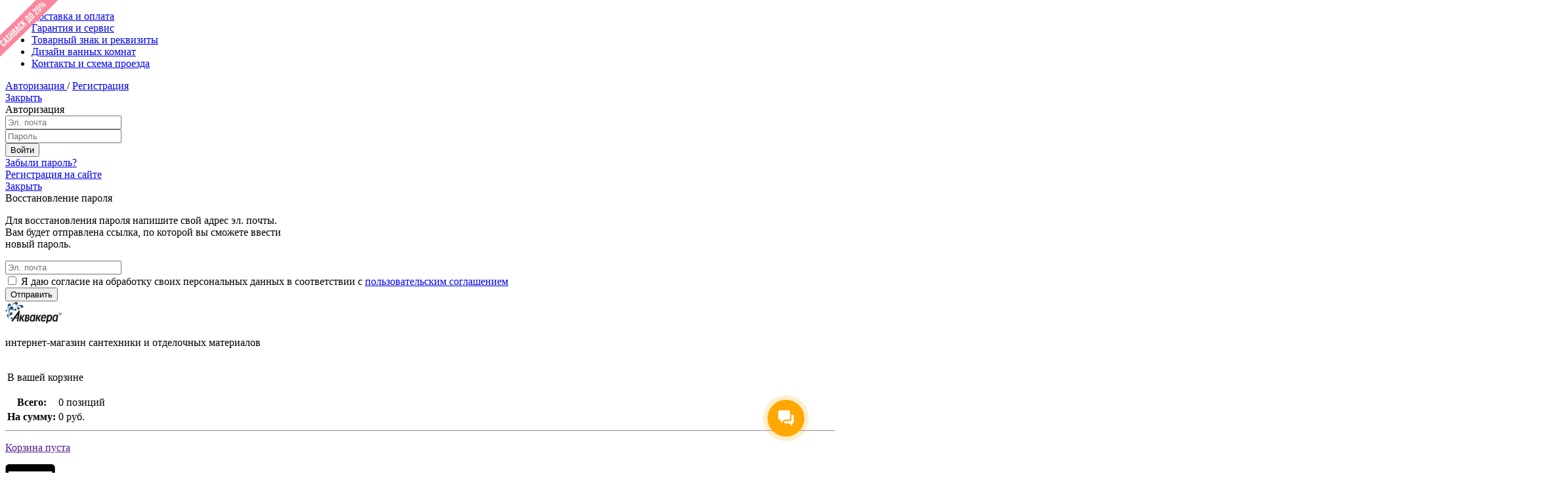

--- FILE ---
content_type: text/html; charset=UTF-8
request_url: https://aquacera.ru/keramicheskaja-plitka/kollektsiya-flokk-keramin/plitka-nastennaya-flokk-r-4-900kh300-keramin/
body_size: 18105
content:
<!DOCTYPE html>
<html lang="ru">
<head>
	<meta charset="UTF-8">
	<meta name="viewport" content="width=device-width, initial-scale=1, maximum-scale=1, minimal-ui">
	<meta http-equiv="X-UA-Compatible" content="IE=edge, chrome=1">
	<meta http-equiv="content-type" content="text/html">
	<link rel="shortcut icon" href="/aquacera_favicon.svg" type="image/x-icon">
	<title>Плитка настенная Флокк - Р 4 900х300 (КЕРАМИН). Купить керамическую плитку в Санкт-Петербурге.</title>
	

	<meta http-equiv="Content-Type" content="text/html; charset=UTF-8" />
<meta name="keywords" content=" Коллекция Флокк (Керамин), Флокк - Р 4 900х300 (КЕРАМИН)" />
<meta name="description" content="Плитка настенная Флокк - Р 4 900х300 (КЕРАМИН)  в Санкт-Петербурге за 1 899 руб. Доставка, самовывоз. " />
<link rel="canonical" href="https://aquacera.ru/keramicheskaja-plitka/kollektsiya-flokk-keramin/plitka-nastennaya-flokk-r-4-900kh300-keramin/" />
<script data-skip-moving="true">(function(w, d) {var v = w.frameCacheVars = {"CACHE_MODE":"HTMLCACHE","storageBlocks":[],"dynamicBlocks":{"LkGdQn":"8397ae6a342f","iIjGFB":"29a84fdee2d1","FKauiI":"054a6212c941","XEVOpk":"88e4f6b9f791","g8taYv":"d21e1a404b80","CxqOHg":"8f8c3c45e913","NMQc3w":"80576906d68d"},"AUTO_UPDATE":true,"AUTO_UPDATE_TTL":120,"version":2};var inv = false;if (v.AUTO_UPDATE === false){if (v.AUTO_UPDATE_TTL && v.AUTO_UPDATE_TTL > 0){var lm = Date.parse(d.lastModified);if (!isNaN(lm)){var td = new Date().getTime();if ((lm + v.AUTO_UPDATE_TTL * 1000) >= td){w.frameRequestStart = false;w.preventAutoUpdate = true;return;}inv = true;}}else{w.frameRequestStart = false;w.preventAutoUpdate = true;return;}}var r = w.XMLHttpRequest ? new XMLHttpRequest() : (w.ActiveXObject ? new w.ActiveXObject("Microsoft.XMLHTTP") : null);if (!r) { return; }w.frameRequestStart = true;var m = v.CACHE_MODE; var l = w.location; var x = new Date().getTime();var q = "?bxrand=" + x + (l.search.length > 0 ? "&" + l.search.substring(1) : "");var u = l.protocol + "//" + l.host + l.pathname + q;r.open("GET", u, true);r.setRequestHeader("BX-ACTION-TYPE", "get_dynamic");r.setRequestHeader("X-Bitrix-Composite", "get_dynamic");r.setRequestHeader("BX-CACHE-MODE", m);r.setRequestHeader("BX-CACHE-BLOCKS", v.dynamicBlocks ? JSON.stringify(v.dynamicBlocks) : "");if (inv){r.setRequestHeader("BX-INVALIDATE-CACHE", "Y");}try { r.setRequestHeader("BX-REF", d.referrer || "");} catch(e) {}if (m === "APPCACHE"){r.setRequestHeader("BX-APPCACHE-PARAMS", JSON.stringify(v.PARAMS));r.setRequestHeader("BX-APPCACHE-URL", v.PAGE_URL ? v.PAGE_URL : "");}r.onreadystatechange = function() {if (r.readyState != 4) { return; }var a = r.getResponseHeader("BX-RAND");var b = w.BX && w.BX.frameCache ? w.BX.frameCache : false;if (a != x || !((r.status >= 200 && r.status < 300) || r.status === 304 || r.status === 1223 || r.status === 0)){var f = {error:true, reason:a!=x?"bad_rand":"bad_status", url:u, xhr:r, status:r.status};if (w.BX && w.BX.ready && b){BX.ready(function() {setTimeout(function(){BX.onCustomEvent("onFrameDataRequestFail", [f]);}, 0);});}w.frameRequestFail = f;return;}if (b){b.onFrameDataReceived(r.responseText);if (!w.frameUpdateInvoked){b.update(false);}w.frameUpdateInvoked = true;}else{w.frameDataString = r.responseText;}};r.send();var p = w.performance;if (p && p.addEventListener && p.getEntries && p.setResourceTimingBufferSize){var e = 'resourcetimingbufferfull';var h = function() {if (w.BX && w.BX.frameCache && w.BX.frameCache.frameDataInserted){p.removeEventListener(e, h);}else {p.setResourceTimingBufferSize(p.getEntries().length + 50);}};p.addEventListener(e, h);}})(window, document);</script>
<script data-skip-moving="true">(function(w, d, n) {var cl = "bx-core";var ht = d.documentElement;var htc = ht ? ht.className : undefined;if (htc === undefined || htc.indexOf(cl) !== -1){return;}var ua = n.userAgent;if (/(iPad;)|(iPhone;)/i.test(ua)){cl += " bx-ios";}else if (/Windows/i.test(ua)){cl += ' bx-win';}else if (/Macintosh/i.test(ua)){cl += " bx-mac";}else if (/Linux/i.test(ua) && !/Android/i.test(ua)){cl += " bx-linux";}else if (/Android/i.test(ua)){cl += " bx-android";}cl += (/(ipad|iphone|android|mobile|touch)/i.test(ua) ? " bx-touch" : " bx-no-touch");cl += w.devicePixelRatio && w.devicePixelRatio >= 2? " bx-retina": " bx-no-retina";if (/AppleWebKit/.test(ua)){cl += " bx-chrome";}else if (/Opera/.test(ua)){cl += " bx-opera";}else if (/Firefox/.test(ua)){cl += " bx-firefox";}ht.className = htc ? htc + " " + cl : cl;})(window, document, navigator);</script>


<link href="/bitrix/cache/css/s1/aquacera/page_0eed7c79db3182e16cd207ece26eeaec/page_0eed7c79db3182e16cd207ece26eeaec_v1.css?17666130491558" type="text/css"  rel="stylesheet" />
<link href="/bitrix/cache/css/s1/aquacera/template_63d801461b965fac8c59341e5209422b/template_63d801461b965fac8c59341e5209422b_v1.css?1766612991250530" type="text/css"  data-template-style="true" rel="stylesheet" />







    <meta name="yandex-verification" content="2f45c0b2e8c2c9af" />
	<meta name='yandex-verification' content='5968f25305b8b81f' />
    <meta name="yandex-verification" content="72519f49faa6b1c2" />

</head>
<body ><section id="header">
	<div id="top_menu">
		<div class="page">
			<div id="bxdynamic_LkGdQn_start" style="display:none"></div>
<ul class = "top_onelevel_menu">
                        <li><a href="/oplata-i-dostavka/">Доставка и оплата</a></li>
        
                        <li><a href="/garantiya-i-servis/">Гарантия и сервис</a></li>
        
                        <li><a href="/tovarnyj-znak-i-rekvizity/">Товарный знак и реквизиты</a></li>
        
                        <li id="dvk"><a href="/dizajn-vannyh-komnat/">Дизайн ванных комнат</a></li>
        
                        <li><a href="/contacts/">Контакты и схема проезда</a></li>
        
    </ul>
<div id="bxdynamic_LkGdQn_end" style="display:none"></div>			<div id="bxdynamic_iIjGFB_start" style="display:none"></div>

<div id="newuser">
	<a href="/login/?login=yes" class="menu_item__link menu_item__link-no-text menu_item__link-icon getpopup" data-popup="auth"  data-return="false">
		Авторизация
	</a>
	<span>/</span>
	<a href="/login/?register=yes">Регистрация</a>
	<div class="popup" data-popup="auth">
		<a href="#" class="popup__destroy">Закрыть</a>
		<div class="popup_body">
			<div class="popup__title">
				<span>Авторизация</span>
			</div>
	
			<form name="system_auth_form6zOYVN" method="post" target="_top" action="/auth/?login=yes" class="user-login_form">
									<input type="hidden" name="backurl" value="/keramicheskaja-plitka/kollektsiya-flokk-keramin/plitka-nastennaya-flokk-r-4-900kh300-keramin/" />
												<input type="hidden" name="AUTH_FORM" value="Y" />
				<input type="hidden" name="TYPE" value="AUTH" />
				
				<div class="form_item">
					<input  name="USER_LOGIN" value="" placeholder="Эл. почта" type="text">
				</div>
				<div class="form_item">
					<input  name="USER_PASSWORD" placeholder="Пароль" type="password">
				</div>
								<div class="form_actions">
					<input class="button button-blue" name="Login" type="submit" value="Войти">
				</div>
			</form>
			<div class="user-login_menu">
				<div class="menu_list">
					<div class="menu_item">
						<a href="/login/?forgot_password=yes" class="menu_item__link getpopup" data-popup="forgotpasswd"  data-return="false">Забыли пароль?</a>
					</div>
					<div class="menu_item--deliver"></div>
					<div class="menu_item">
						<a href="/login/?register=yes" class="menu_item__link border-bottom">Регистрация на сайте</a>
					</div>
				</div>
			</div>
		</div>
	</div>
	<div class="popup" data-popup="forgotpasswd">
	<a href="#" class="popup__destroy">Закрыть</a>
	<div class="popup_body">
		<div class="popup__title">
			<span>Восстановление пароля</span>
		</div>

		<form name="bform" method="post" class="user_form--password user_form" target="_top" action="/keramicheskaja-plitka/kollektsiya-flokk-keramin/plitka-nastennaya-flokk-r-4-900kh300-keramin/?forgot_password=yes">
	<input type="hidden" name="backurl" value="/keramicheskaja-plitka/kollektsiya-flokk-keramin/plitka-nastennaya-flokk-r-4-900kh300-keramin/" />
			<input type="hidden" name="AUTH_FORM" value="Y">
			<input type="hidden" name="TYPE" value="SEND_PWD">
			<div class="form__help">
			<p>Для восстановления пароля напишите свой адрес эл. почты. <br />Вам будет отправлена ссылка, по которой вы сможете ввести <br />новый пароль.
			</p>
			</div>
			<div class="form_item">
				<input id="login" name="USER_EMAIL" placeholder="Эл. почта" type="text">
			</div>
            <div class="personal_data">
                <input type="checkbox" name="personal_data" required="required">
                <label for="personal_data">
                    Я даю согласие на обработку своих персональных данных в соответствии с <a href="/personaldata/" target="_blank">пользовательским соглашением</a>
                </label>
            </div>
			<div class="form_actions">
				<input class="button button-blue" name="send_account_info" type="submit" value="Отправить">
			</div>
		</form>
	</div>
</div>
</div><div id="bxdynamic_iIjGFB_end" style="display:none"></div>		</div>
			</div>
	<div class="christmas"></div>
	<div id="header_content">
		<div class="page">
			<div id="header_left">
				<a href="/" class="logotype"><img src="/images/aquacera_logo.svg" alt="Аквакера™. Интернет-магазин сантехники и отделочных материалов в Санкт-Петербурге"/></a>
				<p>интернет-магазин сантехники и отделочных материалов</p>
			</div>
			<div id="header_right">
				<div id="top_block_header">
					<div id="green_block">
						<div id="bxdynamic_FKauiI_start" style="display:none"></div><div id="basket">
	<table>
		<tbody>
			<tr>
				<td colspan="2"><p>В вашей корзине</p></td>
			</tr>
							<tr>
					<th>Всего:</th>
											<td><a class="NUM_PRODUCTS">0 позиций</a></td>
									</tr>
										<tr>
					<th>На сумму:</th>
											<td><a class="TOTAL_PRICE">0 руб.</a></td>
											</tr>
		</tbody>
	</table>
	<hr>
	<p id="user_basket"><a href="">Корзина пуста</a></p>    <a href="/cart/"><img id="img_basket" style="display: none" src="/images/icons/i.cart.svg"></a>
</div><div id="bxdynamic_FKauiI_end" style="display:none"></div>					</div>
				</div>

			</div>
			<div id="header_center">
				<div class="lblock">
    <a href="tel:+78129394248" class="phone_link"><img src="/images/icons/i.phone.svg" alt=""></a>
	<div id="general_phone">
		<p>
			Телефоны в Санкт-Петербурге:
		</p>
		<p class="phone_header">
			<a href="tel:+78126429233" class="phone_number">(812) 642-92-33</a> / <a href="tel:+78129394248" class="phone_number">(812) 939-42-48</a>
		</p>
	</div>
	<div id="night_phone" style="display: none;">
		<p>
			Вечерний менеджер с 19:00 до 21:00:
		</p>
		<p class="phone_header">
			<a href="tel:88129394248">8 (812) 939-42-48</a>
		</p>
	</div>
	<div id="time_work_button">
		<a href="">Часы работы</a>
		<div id="time_work">
			<div id="time_work_block">
				<div class="close_block">
					<a href="#"><img src="/img/close.png" alt=""></a>
				</div>
				<p>
					<a href="#">Часы работы</a>
				</p>
				<b>Работа офиса продаж:</b>
				<p>
					Пн-Пт<br>
					с 10:00 до 19:00
				</p>
				<b>Прием звонков:</b>
				<p>
					Пн-Вс<br>
					с 10:00 до 21:00
				</p>
			</div>
		</div>
	</div>
</div>				<div class="rblock">
    <a href="/contacts/" class="location_link"><img src="/images/icons/i.location.svg" alt=""></a>
	<p>
		г. Санкт-Петербург, м. "Международная", ул. Будапештская д.11, 2 эт., сек.29
	</p>
	<div id="map_look_button">
		<a href="#" tabindex="1">Посмотреть на карте</a>
		<div id="map_look">
			<div id="map_look_block">
				<div class="close_block">
					<a href="#"><img src="/img/close.png" alt=""></a>
				</div>
				<div id="map_block">
				<iframe src="https://yandex.ru/map-widget/v1/?um=constructor%3Acc7cc565e7c0e88d81e09014160fa203597c21b21e3e89fcb6a677113db2258e&amp;source=constructor" width="560" height="400" frameborder="0"></iframe>
				</div>
			</div>
		</div>
	</div>
</div>				<div id="bottom_block_header">
					<form id="search_form" method="get" action="/search/">
						<div id="form_block">
							<div><input id="headSearchString" name="q" type="text" placeholder="Введите название продукции..."/></div>
							<input name="spell" type="hidden" value="1" />
							<input type = "submit" value = "Найти">
						</div>
					</form>

				</div>
			</div>
		</div>
	</div>

	<div id="bxdynamic_XEVOpk_start" style="display:none"></div>


<div id="main_menu">
    <div class="page">
        <ul>
                        
                        <li><span>Ванны, бассейны</span>
                <div class="second_list">
                        <div class="first_second">
                                                                
                                                                    <a href="/vanni/" class="titles">
                    <img src="/vanni/main_img.png" alt="Ванны" width="24">
                    <b>Ванны</b>
                </a>
                                                                        
                                                                                                        <p><a href="/vanni/bassejny/">Бассейны</a></p>
                                                                                        
                                                                                                        <p><a href="/vanni/chugunnye-vanni/">Чугунные</a></p>
                                                                                        
                                                                                                        <p><a href="/vanni/akrilovye-vanni/">Акриловые</a></p>
                                                                                        
                                                                                                        <p><a href="/vanni/gidromassazhnye-vanni/">Гидромассажные</a></p>
                                                                                        
                                                                                                        <p><a href="/vanni/stalnye-vanni/">Стальные</a></p>
                                                                                        
                                                                                                        <p><a href="/vanni/aksessuary-dlja-vann/">Аксессуары</a></p>
                                                                                        
                                                                                                        <p><a href="/vanni/slov-pereliv/">Слив-перелив</a></p>
                                                                                        
                                                                                                        <p><a href="/vanni/paneli-dly-vann/">Панели для ванн</a></p>
                                                                                        
                                                                                                        <p><a class="sale_link" href="/vanni/sale/">Распродажа</a></p>
                                                                                                        </div></div></li>            
                        <li><span>Унитазы, биде, писсуары, инсталляции</span>
                <div class="second_list">
                        <div class="first_second">
                                                                
                                                                    <a href="/unitazy/" class="titles">
                    <img src="/unitazy/main_img.png" alt="Унитазы" width="24">
                    <b>Унитазы</b>
                </a>
                                                                        
                                                                                                        <p><a href="/unitazy/napolnye-unitazy/">Напольные</a></p>
                                                                                        
                                                                                                        <p><a href="/unitazy/uglovye/">Угловые</a></p>
                                                                                        
                                                                                                        <p><a href="/unitazy/podvesnye-unitazy/">Подвесные</a></p>
                                                                                        
                                                                                                        <p><a href="/unitazy/pristavnye-unitazy/">Приставные</a></p>
                                                                                        
                                                                                                        <p><a href="/unitazy/sidenya-dlja-unitazov/">Сиденья</a></p>
                                                                                        
                                                                                                        <p><a class="sale_link" href="/unitazy/sale/">Распродажа </a></p>
                                                                                        
                                                                </div><div class="second_second">                <a href="/bide/" class="titles">
                    <img src="/bide/main_img.png" alt="Биде" width="24">
                    <b>Биде</b>
                </a>
                                                                        
                                                                                                        <p><a href="/bide/podvesnye/">Подвесные</a></p>
                                                                                        
                                                                                                        <p><a href="/bide/napol-nye/">Напольные</a></p>
                                                                                        
                                                                                                        <p><a href="/bide/siden-ya/">Сиденья</a></p>
                                                                                        
                                                                                                        <p><a href="/bide/kryshki-bide/">Крышки-биде</a></p>
                                                                                        
                                                                                                        <p><a class="sale_link" href="/bide/sale/">Распродажа </a></p>
                                                                                        
                                                                </div><div class="third_second">                <a href="/pissuary/" class="titles">
                    <img src="/pissuary/main_img.png" alt="Писсуары" width="24">
                    <b>Писсуары</b>
                </a>
                                                                        
                                                                    <a href="/installacii/" class="titles">
                    <img src="/installacii/main_img.png" alt="Инсталляции" width="24">
                    <b>Инсталляции</b>
                </a>
                                                                        
                                                                                                        <p><a href="/installacii/bachok/">Бачок</a></p>
                                                                                        
                                                                                                        <p><a href="/installacii/rama/">Рама</a></p>
                                                                                        
                                                                                                        <p><a href="/installacii/klavishi/">Клавиши</a></p>
                                                                                                        </div></div></li>            
                        <li><span>Умывальники, мебель для ванн, мойки</span>
                <div class="second_list">
                        <div class="first_second">
                                                                
                                                                    <a href="/umivalniki/" class="titles">
                    <img src="/umivalniki/main_img.png" alt="Умывальники" width="24">
                    <b>Умывальники</b>
                </a>
                                                                        
                                                                                                        <p><a href="/umivalniki/podvesnye/">Подвесные</a></p>
                                                                                        
                                                                                                        <p><a href="/umivalniki/vreznye-umivalniki/">Врезные сверху</a></p>
                                                                                        
                                                                                                        <p><a href="/umivalniki/vreznoy-snizu/">Врезные снизу</a></p>
                                                                                        
                                                                                                        <p><a href="/umivalniki/nakladnye-umivalniki/">Накладные</a></p>
                                                                                        
                                                                                                        <p><a href="/umivalniki/mebel-nye/">Мебельные</a></p>
                                                                                        
                                                                                                        <p><a href="/umivalniki/uglovye/">Угловые</a></p>
                                                                                        
                                                                                                        <p><a href="/umivalniki/pjedestaly/">Пьедесталы</a></p>
                                                                                        
                                                                                                        <p><a href="/umivalniki/polupoedestaly/">Полупьедесталы</a></p>
                                                                                        
                                                                                                        <p><a href="/umivalniki/aksessuary/">Аксессуары</a></p>
                                                                                        
                                                                                                        <p><a href="/umivalniki/sifony-dly-umyvalnika/">Сифоны для умывальника</a></p>
                                                                                        
                                                                                                        <p><a class="sale_link" href="/umivalniki/sale/">Распродажа </a></p>
                                                                                        
                                                                </div><div class="second_second">                <a href="/moiki/" class="titles">
                    <img src="/moiki/main_img.png" alt="Мойки" width="24">
                    <b>Мойки</b>
                </a>
                                                                        
                                                                                                        <p><a href="/moiki/vreznye/">Врезные</a></p>
                                                                                        
                                                                                                        <p><a href="/moiki/integrirovannye/">Интегрированные</a></p>
                                                                                        
                                                                                                        <p><a href="/moiki/polu-integrirovannye/">Полу-интегрированные</a></p>
                                                                                        
                                                                                                        <p><a href="/moiki/podstolnye/">Подстольные</a></p>
                                                                                        
                                                                                                        <p><a href="/moiki/nakladnye/">Накладные</a></p>
                                                                                        
                                                                                                        <p><a href="/moiki/aksessuary-dlya-moek/">Аксессуары для моек</a></p>
                                                                                        
                                                                                                        <p><a href="/moiki/new/">Новая поставка</a></p>
                                                                                        
                                                                </div><div class="third_second">                <a href="/mebel-dlja-vann/" class="titles">
                    <img src="/mebel-dlja-vann/main_img.png" alt="Мебель для ванн" width="24">
                    <b>Мебель для ванн</b>
                </a>
                                                                        
                                                                                                        <p><a href="/mebel-dlja-vann/tumba-s-umyval-nikom/">Тумба с умывальником</a></p>
                                                                                        
                                                                                                        <p><a href="/mebel-dlja-vann/zerkalo-shkaf/">Зеркало-шкаф</a></p>
                                                                                        
                                                                                                        <p><a href="/mebel-dlja-vann/zerkalo/">Зеркало</a></p>
                                                                                        
                                                                                                        <p><a href="/mebel-dlja-vann/shkaf-kolonna/">Шкаф-колонна</a></p>
                                                                                        
                                                                                                        <p><a href="/mebel-dlja-vann/polka/">Полка</a></p>
                                                                                        
                                                                                                        <p><a href="/mebel-dlja-vann/tumba/">Тумба</a></p>
                                                                                        
                                                                                                        <p><a href="/mebel-dlja-vann/stoleshnica-s-umyval-nikom/">Столешница с умывальником</a></p>
                                                                                        
                                                                                                        <p><a href="/mebel-dlja-vann/komplekt-mebeli/">Комплект мебели</a></p>
                                                                                        
                                                                                                        <p><a href="/mebel-dlja-vann/shkafchik/">Шкаф</a></p>
                                                                                        
                                                                                                        <p><a href="/mebel-dlja-vann/svetil-nik/">Светильник</a></p>
                                                                                                        </div></div></li>            
                        <li><span>Душевые кабины, душевые ограждения</span>
                <div class="second_list">
                        <div class="first_second">
                                                                
                                                                    <a href="/dushevie-kabini/" class="titles">
                    <img src="/dushevie-kabini/main_img.png" alt="Душевые кабины" width="24">
                    <b>Душевые кабины</b>
                </a>
                                                                        
                                                                    <a href="/dushevie-ograjdeniya/" class="titles">
                    <img src="/dushevie-ograjdeniya/main_img.png" alt="Душевые ограждения" width="24">
                    <b>Душевые ограждения</b>
                </a>
                                                                        
                                                                                                        <p><a href="/dushevie-ograjdeniya/dushevye-poddony/">Душевые поддоны</a></p>
                                                                                        
                                                                                                        <p><a href="/dushevie-ograjdeniya/dushevaya-dver/">Дверь душевая</a></p>
                                                                                        
                                                                                                        <p><a href="/dushevie-ograjdeniya/shtora-na-vannu/">Штора на ванну</a></p>
                                                                                        
                                                                                                        <p><a href="/dushevie-ograjdeniya/ugolok-radialnyj/">Уголок радиальный</a></p>
                                                                                        
                                                                                                        <p><a href="/dushevie-ograjdeniya/dushevoy-ugolok/">Уголок прямоугольный</a></p>
                                                                                        
                                                                                                        <p><a href="/dushevie-ograjdeniya/ugolok-kvadratniy1/">Уголок квадратный</a></p>
                                                                                        
                                                                                                        <p><a href="/dushevie-ograjdeniya/ugolok-pytiugolniy1/">Уголок пятиугольный</a></p>
                                                                                        
                                                                                                        <p><a href="/dushevie-ograjdeniya/ugolok-pristenniyj1/">Уголок пристенный</a></p>
                                                                                        
                                                                                                        <p><a href="/dushevie-ograjdeniya/aksessuary/">Аксессуары</a></p>
                                                                                        
                                                                                                        <p><a class="sale_link" href="/dushevie-ograjdeniya/sale/">Распродажа </a></p>
                                                                                                        </div></div></li>            
                        <li><span>Смесители, душевые стойки</span>
                <div class="second_list">
                        <div class="first_second">
                                                                
                                                                    <a href="/smesiteli/" class="titles">
                    <img src="/smesiteli/main_img.png" alt="Смесители" width="24">
                    <b>Смесители</b>
                </a>
                                                                        
                                                                                                        <p><a href="/smesiteli/smesiteli-dlja-umivalnika/">Для умывальника</a></p>
                                                                                        
                                                                                                        <p><a href="/smesiteli/smesiteli-dlja-vanni/">Для ванны</a></p>
                                                                                        
                                                                                                        <p><a href="/smesiteli/smesiteli-dlja-bide/">Для биде</a></p>
                                                                                        
                                                                                                        <p><a href="/smesiteli/smesiteli-dlya-dusha/">Для душа</a></p>
                                                                                        
                                                                                                        <p><a href="/smesiteli/smesiteli-dlya-kuhni/">Для кухни</a></p>
                                                                                        
                                                                                                        <p><a href="/smesiteli/vstraivaemye-smesiteli/">Встраиваемые</a></p>
                                                                                        
                                                                                                        <p><a href="/smesiteli/smesiteli-dlja-vanni1/">На борт ванны</a></p>
                                                                                        
                                                                                                        <p><a href="/smesiteli/c-gigienicheskim-dushem/">C гигиеническим душем</a></p>
                                                                                        
                                                                                                        <p><a class="sale_link" href="/smesiteli/sale/">Распродажа</a></p>
                                                                                        
                                                                                                        <p><a href="/smesiteli/wasserkraft/">WasserKraft</a></p>
                                                                                        
                                                                </div><div class="second_second">                <a href="/dushevye_stojki/" class="titles">
                    <img src="/dushevye_stojki/main_img.png" alt="Душевые стойки" width="24">
                    <b>Душевые стойки</b>
                </a>
                                                                        
                                                                                                        <p><a href="/dushevye_stojki/dushevye_garnitury1/">Душевые гарнитуры</a></p>
                                                                                        
                                                                                                        <p><a href="/dushevye_stojki/dushevye_nabory/">Душевые наборы</a></p>
                                                                                        
                                                                                                        <p><a href="/dushevye_stojki/dushevye_paneli/">Душевые панели</a></p>
                                                                                        
                                                                                                        <p><a href="/dushevye_stojki/aksessuary/">Аксессуары</a></p>
                                                                                        
                                                                                                        <p><a class="sale_link" href="/dushevye_stojki/sale/">Распродажа </a></p>
                                                                                                        </div></div></li>            
                        <li><span>Полотенцесушители, теплые полы</span>
                <div class="second_list">
                        <div class="first_second">
                                                                
                                                                    <a href="/polotencesushiteli/" class="titles">
                    <img src="/polotencesushiteli/main_img.png" alt="Полотенцесушители" width="24">
                    <b>Полотенцесушители</b>
                </a>
                                                                        
                                                                                                        <p><a href="/polotencesushiteli/vodyanye-polotencesushiteli/">Водяные</a></p>
                                                                                        
                                                                                                        <p><a href="/polotencesushiteli/elektricheskie-polotencesushiteli/">Электрические</a></p>
                                                                                        
                                                                    <a href="/teplie-poly/" class="titles">
                    <img src="/teplie-poly/main_img.png" alt="Теплые полы" width="24">
                    <b>Теплые полы</b>
                </a>
                                                                        
                                                                                                        <p><a href="/teplie-poly/maty/">Маты</a></p>
                                                                                        
                                                                                                        <p><a href="/teplie-poly/termoregulyatory/">Терморегуляторы</a></p>
                                                                                                        </div></div></li>            
                        <li><span>Кафель, паркет, керамогранит, ПВХ, мозаика, ламинат</span>
                <div class="second_list">
                        <div class="first_second">
                                                                
                                                                                <a href="/keramicheskaja-plitka/" class="titles">
                    <img src="/keramicheskaja-plitka/main_img.png" alt="Керамическая плитка / Керамогранит" width="24">
                    <b>Керамическая плитка / Керамогранит</b>
                </a>
                                                                        
                                                                    <a href="/mozaika/" class="titles">
                    <img src="/mozaika/main_img.png" alt="Мозаика" width="24">
                    <b>Мозаика</b>
                </a>
                                                                        
                                                                    <a href="/pvkh/" class="titles">
                    <img src="/pvkh/main_img.png" alt="ПВХ плитка" width="24">
                    <b>ПВХ плитка</b>
                </a>
                                                                        
                                                                    <a href="/laminat/" class="titles">
                    <img src="/laminat/main_img.png" alt="Ламинат" width="24">
                    <b>Ламинат</b>
                </a>
                                                                        
                                                                    <a href="/parket/" class="titles">
                    <img src="/parket/main_img.png" alt="Паркет" width="24">
                    <b>Паркет</b>
                </a>
                                                                                        </div></div></li>            
                        <li><span>Товары для дома и дачи</span>
                <div class="second_list">
                        <div class="first_second">
                                                                
                                                                    <a href="/sayding/" class="titles">
                    <img src="/sayding/main_img.png" alt="Фасад" width="24">
                    <b>Фасад</b>
                </a>
                                                                        
                                                                                                        <p><a href="/sayding/horizontalniy-sayding/">Горизонтальный сайдинг</a></p>
                                                                                        
                                                                                                        <p><a href="/sayding/verticalniy-sayding/">Вертикальный сайдинг</a></p>
                                                                                        
                                                                                                        <p><a href="/sayding/sofit/">Софит</a></p>
                                                                                        
                                                                                                        <p><a href="/sayding/finishnay-planka/">Финишная планка</a></p>
                                                                                        
                                                                                                        <p><a href="/sayding/startovay-planka/">Стартовая планка</a></p>
                                                                                        
                                                                                                        <p><a href="/sayding/h-profil-soedinitelniy/">Н-Профиль соединительный</a></p>
                                                                                        
                                                                                                        <p><a href="/sayding/j-profil/">J-Профиль</a></p>
                                                                                        
                                                                                                        <p><a href="/sayding/Vneshniy-ugol/">Внешний угол</a></p>
                                                                                        
                                                                                                        <p><a href="/sayding/Vnutrennii-ugol/">Внутренний угол</a></p>
                                                                                        
                                                                                                        <p><a href="/sayding/Priokonnay-planka/">Приоконная планка</a></p>
                                                                                        
                                                                                                        <p><a href="/sayding/j-profil-shirokiy/">J-Профиль широкий (наличник)</a></p>
                                                                                        
                                                                                                        <p><a href="/sayding/j-faska-vetrovay-doska/">J-фаска (ветровая доска)</a></p>
                                                                                                        </li>                        <div class="menu-clear-left"></div>
    </ul>
            </div>
</div><div id="bxdynamic_XEVOpk_end" style="display:none"></div></section>
<section id="content">
	<div class="page">
        <div id="page_left_column" class="main-page-menu">
            <a href="javascript:void(0)" id="ico_nav_header" class="navigation_link"></a>
            <div id="js-cat" style="display: none;">
                <a href="javascript:void(0)" class="close_link"></a>
                <div class="logo"><img src="/images/aquacera_logo.svg" alt="Логотип Аквакера"></div>
                <div class="personal"><a href="/personal/">Войти в личный кабинет</a></div>
                <div class="catalog">
                    <div id="bxdynamic_g8taYv_start" style="display:none"></div>
    <div>
        <ul>
                                <li><a href="/vanni/" style = "background: url('/vanni/small_img.png') left top no-repeat;">Ванны</a></li>
                
                                <li><a href="/installacii/" style = "background: url('/installacii/small_img.png') left top no-repeat;">Инсталляции</a></li>
                
                                <li><a href="/unitazy/" style = "background: url('/unitazy/small_img.png') left top no-repeat;">Унитазы</a></li>
                
                                <li><a href="/bide/" style = "background: url('/bide/small_img.png') left top no-repeat;">Биде</a></li>
                
                                <li><a href="/pissuary/" style = "background: url('/pissuary/small_img.png') left top no-repeat;">Писсуары</a></li>
                
                                <li><a href="/dushevie-kabini/" style = "background: url('/dushevie-kabini/small_img.png') left top no-repeat;">Душевые кабины</a></li>
                
                                <li><a href="/umivalniki/" style = "background: url('/umivalniki/small_img.png') left top no-repeat;">Умывальники</a></li>
                
                                <li><a href="/moiki/" style = "background: url('/moiki/small_img.png') left top no-repeat;">Мойки</a></li>
                
                                <li><a href="/dushevie-ograjdeniya/" style = "background: url('/dushevie-ograjdeniya/small_img.png') left top no-repeat;">Душевые ограждения</a></li>
                
                                <li><a href="/smesiteli/" style = "background: url('/smesiteli/small_img.png') left top no-repeat;">Смесители</a></li>
                
                                <li><a href="/dushevye_stojki/" style = "background: url('/dushevye_stojki/small_img.png') left top no-repeat;">Душевые стойки</a></li>
                
                                <li><a href="/polotencesushiteli/" style = "background: url('/polotencesushiteli/small_img.png') left top no-repeat;">Полотенцесушители</a></li>
                
                                <li><a href="/teplie-poly/" style = "background: url('/teplie-poly/small_img.png') left top no-repeat;">Теплые полы</a></li>
                
                                <li><a href="/mebel-dlja-vann/" style = "background: url('/mebel-dlja-vann/small_img.png') left top no-repeat;">Мебель для ванн</a></li>
                
                            <li><a href="/keramicheskaja-plitka/" style = "background: url('/keramicheskaja-plitka/small_img.png') left top no-repeat;">Керамическая плитка</a></li>
                
                                <li><a href="/mozaika/" style = "background: url('/mozaika/small_img.png') left top no-repeat;">Мозаика</a></li>
                
                                <li><a href="/laminat/" style = "background: url('/laminat/small_img.png') left top no-repeat;">Ламинат</a></li>
                
                                <li><a href="/parket/" style = "background: url('/parket/small_img.png') left top no-repeat;">Паркет</a></li>
                
                                <li><a href="/pvkh/" style = "background: url('/pvkh/small_img.png') left top no-repeat;">ПВХ плитка</a></li>
                
                    </ul>
    </div>
<div id="bxdynamic_g8taYv_end" style="display:none"></div>                </div>
                <div class="contacts">
                    <div itemscope itemtype="http://schema.org/Organization" class="wrapper">
                        <span itemprop="name" style="display: none">Аквакера</span>
                        <div>
                            <b>Работа офиса:</b>
                            <p>Пн-Пт<br>с 10:00 до 19:00</p>
                        </div>
                        <div>
                            <b>Прием звонков:</b>
                            <p>Пн-Пт<br>с 10:00 до 21:00</p>
                            <p>Сб-Вск<br>с 11:00 до 21:00</p>
                        </div>
                        <div id="ya-phone"><strong>Телефоны:</strong>
                            <p itemprop='telephone'>(812) 642-92-33</p>
                            <p itemprop='telephone'>(812) 939-42-48</p>
                        </div>
                        <div>
                            <strong>Электронная почта:</strong>
                            <p><a href="mailto:info@aquacera.ru" itemprop="email">info@aquacera.ru</a></p>
                        </div>
                        <div id="contacts_adress" itemprop="address" itemscope itemtype="http://schema.org/PostalAddress">
                            <strong>Адрес:</strong>
                            <p>ст. м. Международная</p>
                            <p itemprop="streetAddress">Будапештская д.11, 2 эт., сек.29</p>
                            <p itemprop="addressLocality">г. Санкт-Петербург</p>
                        </div>
                    </div>
                </div>
            </div>
        </div>
        <div id="catalog_page">
	<div id="catalog_left" class="inside_level">
		    <div id="podmenu">
        <p class="podmenu_title">
            <img src="/pvkh/small_img.png" alt="Отделочные материалы" width="45" height="35">
            <a>Отделочные материалы</a>
        </p>
        <ul>
  <li><span class = "active">Керамическая плитка / Керамогранит</span></li><li><a href="/mozaika/">Мозаика</a></li><li><a href="/laminat/">Ламинат</a></li><li><a href="/parket/">Паркет</a></li><li><a href="/pvkh/">ПВХ плитка</a></li>        </ul>
    </div>
	</div>
	<div id="catalog_right" class = "inside_level">
		<div id="crumbs"><ul itemscope="" itemtype="http://data-vocabulary.org/Breadcrumb"><li class="here">Вы здесь:</li><li><a href="/" itemprop="url">Аквакера</a> → </li><li itemscope="" itemtype="http://data-vocabulary.org/Breadcrumb" itemprop="child"><a itemprop="url" href="/keramicheskaja-plitka/" title="Керамическая плитка">Керамическая плитка</a></li> → <li itemscope="" itemtype="http://data-vocabulary.org/Breadcrumb" itemprop="child"><a itemprop="url" href="/keramicheskaja-plitka/kollektsiya-flokk-keramin/" title=" Коллекция Флокк (Керамин)"> Коллекция Флокк (Керамин)</a></li> → <li itemprop="child"><span>Плитка настенная Флокк - Р 4 900х300 (КЕРАМИН)</span></li></ul></div><br><div id="bxdynamic_CxqOHg_start" style="display:none"></div>

 <div style="display: none">


<div itemscope itemtype="http://schema.org/ImageObject" style="display: none;" >

			<img src="/upload/iblock/6a3/644oolx87jhnjnuks44xmtbatewdlgur/plitka-nastennaya-flokk-r-4-900kh300-keramin.jpg" itemprop="contentUrl" alt="Плитка настенная Флокк - Р 4 900х300 (КЕРАМИН)" />
	
	<div >

        				<p itemprop="name">Плитка настенная Флокк - Р 4 900х300 (КЕРАМИН)</p>
						<p itemprop="caption">Плитка настенная Флокк - Р 4 900х300 (КЕРАМИН)</p>
				
				
		
				<meta itemprop="representativeOfPage" content="True">
		
		

	</div>

</div>




			<p><b style='color: red;'>ОШИБКА: значение Цены не задано</b></p>
	

</div>
<div id="about_product">
	<div id="about_product_left">
		<div class="photos_block">
			<div class="big_photo">
									  <a href="/upload/iblock/6a3/644oolx87jhnjnuks44xmtbatewdlgur/plitka-nastennaya-flokk-r-4-900kh300-keramin.jpg" class="colorbox" data-fancybox="gallery">
							<img src="/upload/resize_cache/iblock/6a3/644oolx87jhnjnuks44xmtbatewdlgur/363_363_1/plitka-nastennaya-flokk-r-4-900kh300-keramin.jpg" data-image-origin="/upload/iblock/6a3/644oolx87jhnjnuks44xmtbatewdlgur/plitka-nastennaya-flokk-r-4-900kh300-keramin.jpg" alt="Плитка настенная Флокк - Р 4 900х300 (КЕРАМИН)">
							<img src="/upload/iblock/07f/q42spbiw9ul9qcnbd4c039eqtpgnpaem/загруженное.png" alt="Распродажа" style="position: absolute; left: -6px; top: -5px; z-index: 5; border: 0;">					  </a>
				 			</div>
			<div class="small_photos">
				 <a class="colorbox" data-fancybox="gallery" href="/upload/iblock/6a3/644oolx87jhnjnuks44xmtbatewdlgur/plitka-nastennaya-flokk-r-4-900kh300-keramin.jpg"><img src="/upload/resize_cache/iblock/6a3/644oolx87jhnjnuks44xmtbatewdlgur/122_122_1/plitka-nastennaya-flokk-r-4-900kh300-keramin.jpg" data-image-362="/upload/resize_cache/iblock/6a3/644oolx87jhnjnuks44xmtbatewdlgur/800_800_1/plitka-nastennaya-flokk-r-4-900kh300-keramin.jpg" height = "800" alt=""></a>			</div>
		</div>
		<br>
	</div>
	<div id="about_product_right">
		<div id="ident_product">ID: 127774</div>
		<div id="about_product_title"><h1>Плитка настенная Флокк - Р 4 900х300 (КЕРАМИН)</h1></div>
		<div id="about_products_content">
			<div class="about_products_columns first">
				<div>
					<p class="titleh">Характеристики и габариты:</p>
					<div class="list_property">
						<div class="red"><span><strong>Артикул:</strong> Флокк - Р 4 900х300 (КЕРАМИН)</span></div>                        <span><strong>ID:</strong> 127774 </span>
						<div class="w50">
							<span><strong>Бренд:</strong> Керамин </span><span><strong>Страна:</strong> Беларусь </span>
							<span><strong>Материал:</strong> Керамика </span><span><strong>Группа товара:</strong> Плитка настенная </span><span><strong>Кол-во в коробке, кв.м.:</strong> 1,35 </span><span><strong>Кол-во в коробке, шт.:</strong> 5 </span>							
							<span><strong>Цвет:</strong> коричневый </span>							<span><strong>Поверхность: </strong>Матовая</span>													</div>
						<div class="w50">
							<span><strong>Ширина, мм:</strong> 900</span>														<span><strong>Высота, мм:</strong> 300</span>																				</div>
					</div>
										<div class="clear"></div>
					<div class="dop">
						<div class="w50">
													</div>
						<div class="w50">

													</div>
					</div>
					<div class="clear"></div>
				</div>
			</div>
									<div class="about_products_columns">
				<div class="about_products_big_title">
					<p>Цена за м<sup>2</sup>:</p>
					<p><span>
					<span>1 728 руб.</span>					</span></p>
													<div class="box">
								<p>Цена за пачку: <span>2332.8&nbsp;руб.</span></p>
							</div>
												<p class="add_product">
								<span class="ajax_tocart">Добавлен в корзину</span>							<a id="" class="bx_bt_button bx_medium" href="/keramicheskaja-plitka/kollektsiya-flokk-keramin/plitka-nastennaya-flokk-r-4-900kh300-keramin/?action=BUY&amp;id=127774" rel="nofollow"><img src="/img/i_basket.png" alt="">Добавить в корзину</a>
						</p>
										</div>
									<div class="action"><em>Этот товар продается со скидкой. <br><br>Размер скидки на товар уточняйте у наших менеджеров
							по телефону:</em>
						<div class="phones" id="ya-phone"><p>(812) 642-92-33</p>
							<p>(812) 939-42-48</p></div>
					</div>
							</div>
		</div>
	</div>
	<div class="clear"></div>
<div class="coupon">
	
		
</div>
			<div class="description">
			<div class="about_products_text">
				<em>Описание товара Плитка настенная Флокк - Р 4 900х300 (КЕРАМИН):</em>
				<div>
					Коллекция Флокк (Керамин)				</div>
			</div>
		</div>
		
			<link rel="stylesheet" type="text/css" href="//cdn.jsdelivr.net/npm/slick-carousel@1.8.1/slick/slick.css"/>
				<div id="other_products">
			<div id="need_else">
				<div class="transparent"></div>
				<span>Другие товары коллекции</span>
				<div class="catalog_left_nav hidden" style="display: none;"><a href="#"></a></div>
				<div class="catalog_right_nav hidden" style="display: none;"><a href="#"></a></div>
				<div class="blocks">
					<!-- MATCHED catalog_recommend: 2126x709 --><!-- RATIO: 2.9985895627645 -->						<div class="need_else_block">
							<div class="visible">
								<div>
									<div class="wrap-img">
										<a href="#waranty" data-product-id="127775" data-product-iblockid="20" class="info_ab_pr">
											<img src="/upload/resize_cache/iblock/a38/i6arbid9wwws7clqj9or0mu1s6gu7dnr/244_244_1/plitka-nastennaya-flokk-r-7-900kh300-keramin.jpg" alt="122">
											<img src="/upload/iblock/07f/q42spbiw9ul9qcnbd4c039eqtpgnpaem/загруженное.png" alt="Распродажа" style="position: absolute; left: -6px; top: -5px; z-index: 5; border: 0;">										</a>
									</div>
									<p>
										<a href="#waranty" data-product-id="127775" data-product-iblockid="20" class="info_ab_pr">
											<i>Плитка настенная Флокк - Р 7 900х300 (КЕРАМИН)</i>
										</a>
									</p>
																			<em>1628 руб.</em>
																	</div>
							</div>
							<div class="hidden">
								<div>
									<div class="wrap-img">
										<a href="#waranty" data-product-id="127775" data-product-iblockid="20" class="info_ab_pr">
											<img src="/upload/resize_cache/iblock/a38/i6arbid9wwws7clqj9or0mu1s6gu7dnr/244_244_1/plitka-nastennaya-flokk-r-7-900kh300-keramin.jpg" alt="122">
											<img src="/upload/iblock/07f/q42spbiw9ul9qcnbd4c039eqtpgnpaem/загруженное.png" alt="Распродажа" style="position: absolute; left: -6px; top: -5px; z-index: 5; border: 0;">										</a>
									</div>
									<p>
										<a href="#waranty" data-product-id="127775" data-product-iblockid="20" class="info_ab_pr">
											<i>Плитка настенная Флокк - Р 7 900х300 (КЕРАМИН)</i>
										</a>
									</p>
																			<em>1628 руб.</em>
																	</div>
								<div>
									<span class="add_button"><span class="ajax_tocart">Добавлен в корзину</span><a href="?action=BUY&amp;id=127775">В корзину</a></span>
								</div>
							</div>
						</div>
					<!-- MATCHED catalog_recommend: 2126x709 --><!-- RATIO: 2.9985895627645 -->						<div class="need_else_block">
							<div class="visible">
								<div>
									<div class="wrap-img">
										<a href="#waranty" data-product-id="127776" data-product-iblockid="20" class="info_ab_pr">
											<img src="/upload/resize_cache/iblock/89a/8dunrj7ep5xw4ojcxbfvgdr2o74o55zu/244_244_1/plitka-nastennaya-flokk-r-7s-900kh300-keramin-3.jpg" alt="122">
											<img src="/upload/iblock/07f/q42spbiw9ul9qcnbd4c039eqtpgnpaem/загруженное.png" alt="Распродажа" style="position: absolute; left: -6px; top: -5px; z-index: 5; border: 0;">										</a>
									</div>
									<p>
										<a href="#waranty" data-product-id="127776" data-product-iblockid="20" class="info_ab_pr">
											<i>Плитка настенная Флокк - Р 7С 900х300 (КЕРАМИН)</i>
										</a>
									</p>
																			<em>1628 руб.</em>
																	</div>
							</div>
							<div class="hidden">
								<div>
									<div class="wrap-img">
										<a href="#waranty" data-product-id="127776" data-product-iblockid="20" class="info_ab_pr">
											<img src="/upload/resize_cache/iblock/89a/8dunrj7ep5xw4ojcxbfvgdr2o74o55zu/244_244_1/plitka-nastennaya-flokk-r-7s-900kh300-keramin-3.jpg" alt="122">
											<img src="/upload/iblock/07f/q42spbiw9ul9qcnbd4c039eqtpgnpaem/загруженное.png" alt="Распродажа" style="position: absolute; left: -6px; top: -5px; z-index: 5; border: 0;">										</a>
									</div>
									<p>
										<a href="#waranty" data-product-id="127776" data-product-iblockid="20" class="info_ab_pr">
											<i>Плитка настенная Флокк - Р 7С 900х300 (КЕРАМИН)</i>
										</a>
									</p>
																			<em>1628 руб.</em>
																	</div>
								<div>
									<span class="add_button"><span class="ajax_tocart">Добавлен в корзину</span><a href="?action=BUY&amp;id=127776">В корзину</a></span>
								</div>
							</div>
						</div>
					<!-- MATCHED catalog_recommend: 1417x1417 --><!-- RATIO: 1 -->						<div class="need_else_block">
							<div class="visible">
								<div>
									<div class="wrap-img">
										<a href="#waranty" data-product-id="127777" data-product-iblockid="20" class="info_ab_pr">
											<img src="/upload/resize_cache/iblock/0bb/u6il929ahqa8zl46bucs6di5j3morcxu/244_244_1/keramicheskiy-granit-flokk-r-7-600kh600-keramin.jpg" alt="122">
											<img src="/upload/iblock/07f/q42spbiw9ul9qcnbd4c039eqtpgnpaem/загруженное.png" alt="Распродажа" style="position: absolute; left: -6px; top: -5px; z-index: 5; border: 0;">										</a>
									</div>
									<p>
										<a href="#waranty" data-product-id="127777" data-product-iblockid="20" class="info_ab_pr">
											<i>Керамический гранит Флокк - Р 7 600х600 (Керамин)</i>
										</a>
									</p>
																			<em>1910 руб.</em>
																	</div>
							</div>
							<div class="hidden">
								<div>
									<div class="wrap-img">
										<a href="#waranty" data-product-id="127777" data-product-iblockid="20" class="info_ab_pr">
											<img src="/upload/resize_cache/iblock/0bb/u6il929ahqa8zl46bucs6di5j3morcxu/244_244_1/keramicheskiy-granit-flokk-r-7-600kh600-keramin.jpg" alt="122">
											<img src="/upload/iblock/07f/q42spbiw9ul9qcnbd4c039eqtpgnpaem/загруженное.png" alt="Распродажа" style="position: absolute; left: -6px; top: -5px; z-index: 5; border: 0;">										</a>
									</div>
									<p>
										<a href="#waranty" data-product-id="127777" data-product-iblockid="20" class="info_ab_pr">
											<i>Керамический гранит Флокк - Р 7 600х600 (Керамин)</i>
										</a>
									</p>
																			<em>1910 руб.</em>
																	</div>
								<div>
									<span class="add_button"><span class="ajax_tocart">Добавлен в корзину</span><a href="?action=BUY&amp;id=127777">В корзину</a></span>
								</div>
							</div>
						</div>
					<!-- MATCHED catalog_recommend: 1417x1417 --><!-- RATIO: 1 -->						<div class="need_else_block">
							<div class="visible">
								<div>
									<div class="wrap-img">
										<a href="#waranty" data-product-id="127778" data-product-iblockid="20" class="info_ab_pr">
											<img src="/upload/resize_cache/iblock/5ae/xttya36euy5j9nxeh2x1adopou50v2we/244_244_1/keramicheskiy-granit-flokk-r-4-600kh600-keramin.jpg" alt="122">
											<img src="/upload/iblock/07f/q42spbiw9ul9qcnbd4c039eqtpgnpaem/загруженное.png" alt="Распродажа" style="position: absolute; left: -6px; top: -5px; z-index: 5; border: 0;">										</a>
									</div>
									<p>
										<a href="#waranty" data-product-id="127778" data-product-iblockid="20" class="info_ab_pr">
											<i>Керамический гранит Флокк - Р 4 600х600 (Керамин)</i>
										</a>
									</p>
																			<em>1910 руб.</em>
																	</div>
							</div>
							<div class="hidden">
								<div>
									<div class="wrap-img">
										<a href="#waranty" data-product-id="127778" data-product-iblockid="20" class="info_ab_pr">
											<img src="/upload/resize_cache/iblock/5ae/xttya36euy5j9nxeh2x1adopou50v2we/244_244_1/keramicheskiy-granit-flokk-r-4-600kh600-keramin.jpg" alt="122">
											<img src="/upload/iblock/07f/q42spbiw9ul9qcnbd4c039eqtpgnpaem/загруженное.png" alt="Распродажа" style="position: absolute; left: -6px; top: -5px; z-index: 5; border: 0;">										</a>
									</div>
									<p>
										<a href="#waranty" data-product-id="127778" data-product-iblockid="20" class="info_ab_pr">
											<i>Керамический гранит Флокк - Р 4 600х600 (Керамин)</i>
										</a>
									</p>
																			<em>1910 руб.</em>
																	</div>
								<div>
									<span class="add_button"><span class="ajax_tocart">Добавлен в корзину</span><a href="?action=BUY&amp;id=127778">В корзину</a></span>
								</div>
							</div>
						</div>
					<!-- MATCHED catalog_recommend: 2126x709 --><!-- RATIO: 2.9985895627645 -->						<div class="need_else_block">
							<div class="visible">
								<div>
									<div class="wrap-img">
										<a href="#waranty" data-product-id="133419" data-product-iblockid="20" class="info_ab_pr">
											<img src="/upload/resize_cache/iblock/890/dkor5dlif2vd4pen1eoddc3mgs3bejb0/244_244_1/plitka-nastennaya-flokk-r-4s-900kh300-keramin-4.jpg" alt="122">
											<img src="/upload/iblock/07f/q42spbiw9ul9qcnbd4c039eqtpgnpaem/загруженное.png" alt="Распродажа" style="position: absolute; left: -6px; top: -5px; z-index: 5; border: 0;">										</a>
									</div>
									<p>
										<a href="#waranty" data-product-id="133419" data-product-iblockid="20" class="info_ab_pr">
											<i>Плитка настенная Флокк - Р 4С 900х300 (КЕРАМИН)</i>
										</a>
									</p>
																			<em>1728 руб.</em>
																	</div>
							</div>
							<div class="hidden">
								<div>
									<div class="wrap-img">
										<a href="#waranty" data-product-id="133419" data-product-iblockid="20" class="info_ab_pr">
											<img src="/upload/resize_cache/iblock/890/dkor5dlif2vd4pen1eoddc3mgs3bejb0/244_244_1/plitka-nastennaya-flokk-r-4s-900kh300-keramin-4.jpg" alt="122">
											<img src="/upload/iblock/07f/q42spbiw9ul9qcnbd4c039eqtpgnpaem/загруженное.png" alt="Распродажа" style="position: absolute; left: -6px; top: -5px; z-index: 5; border: 0;">										</a>
									</div>
									<p>
										<a href="#waranty" data-product-id="133419" data-product-iblockid="20" class="info_ab_pr">
											<i>Плитка настенная Флокк - Р 4С 900х300 (КЕРАМИН)</i>
										</a>
									</p>
																			<em>1728 руб.</em>
																	</div>
								<div>
									<span class="add_button"><span class="ajax_tocart">Добавлен в корзину</span><a href="?action=BUY&amp;id=133419">В корзину</a></span>
								</div>
							</div>
						</div>
									</div>
				<div class="clear"></div>
				<br>
				<a class="link_to_collection" href="/keramicheskaja-plitka/kollektsiya-flokk-keramin/">Посмотреть все товары коллекции</a>
			</div>
		</div>
	
	<div id="about_products_info" class="products_m">
		<div id="delivery">
			<span><a name="delivery">Доставка товара</a></span>
			<div>
				<strong>Доставка по <a href="http://maps.yandex.ru/?um=9RBlQRocG_CgBV6oYKNIEXIgZU_e5H-X&amp;l=map" target="_blank">Санкт-Петербургу</a></strong>
				<p>Доставка данного товара по Санкт-Петербургу до парадной: 1000 р.</p>
			</div>

			<div>
				<strong>Доставка <a href="http://maps.yandex.ru/?um=9RBlQRocG_CgBV6oYKNIEXIgZU_e5H-X&amp;l=map" target="_blank">за пределы Санкт-Петербурга</a></strong>
				<p>Доставка за пределы Санкт-Петербурга рассчитывается исходя из тарифа 40 руб./км, при этом стоимость доставки по городу сохраняется, вне зависимости от стоимости товара.</p>
			</div>
			<div>
				<strong> Доставка по России</strong>
				<p>Наш интернет-магазин осуществляет доставку по всей России. Вы можете выбрать любую курьерскую службу, представительство которой есть в вашем городе.</p>
			</div>
			<div>
				<strong>Подъем товара на этаж</strong>
				<p>При необходимости можем осуществить подъём товара на этаж. Стоимость подъёма уточняйте у менеджеров по телефонам (812) 642-92-33, (812) 939-42-48, указав этажность, наличие и тип лифта (грузовой или пассажирский).</p>
			</div>
			<div>
				<strong>Срок доставки</strong>
				<p>Срок поставки товара от 1 до 5 рабочих дней (в случае отсутствия товара на складе мы оговорим приемлемые для Вас сроки до заказа и оплаты товара)</p>
			</div>
		</div>
		<div id="warranty">
			<span><a name="warranty">Возврат и гарантия</a></span>
			<div>
				<strong>На какие товары распространяется гарантия?</strong>
				<p>Официальная гарантия от производителя распространияется на всю сантехнику и мебель и составляет от 2 до 30 лет, в зависимости от товара и его производителя. При покупке товара вы получаете гарантийный талон.<br>При получении товара проверяйте комплектацию и внешний вид.</p>
			</div>
			<div>
				<strong>Где можно произвести обмен и возврат товара?</strong>
				<p>Обменять либо вернуть товар можно в нашем офисе по адресу: г. Санкт-Петербург,<br> м. "Международная",  ТК "Торговый город", ул. Будапештская д.11, 2 эт., сек.29</p>
			</div>
			<div>
				<strong>Где можно произвести гарантийный ремонт?</strong>
				<p>Гарантийный ремонт предоставляют авторизованные сервисные центры. Гарантийный ремонт предоставляется в гарантийный срок при наличии гарантийного талона.</p>
			</div>
		</div>
	</div>

		<div class="add_product_div">
		<p class="add_product">
			<span class="ajax_tocart">Добавлен в корзину</span>
			<a class="bx_bt_button bx_medium" href="/keramicheskaja-plitka/kollektsiya-flokk-keramin/plitka-nastennaya-flokk-r-4-900kh300-keramin/?action=BUY&amp;id=127774" rel="nofollow">
				<img src="/img/i_basket.png" alt="">
				Добавить в корзину			</a>
		</p>
	</div>

</div>










</div><!--.page-->
</div><!--#content--><div id="bxdynamic_CxqOHg_end" style="display:none"></div>		</div>
</section>
<section id="footer">
	<div class="page">
		<div id="footer_top">
			<div id="footer_icons">
								<div class="yashare-auto-init" data-yashareL10n="ru" data-yashareType="none" data-yashareQuickServices="vkontakte,facebook,twitter,odnoklassniki,gplus"></div>
			</div>
			<div id="footer_top_menu">
				<div id="bxdynamic_NMQc3w_start" style="display:none"></div>
<ul class = "top_onelevel_menu">
                        <li><a href="/proizvoditeli/">Производители</a></li>
        
                        <li><a href="/oplata-i-dostavka/">Доставка и оплата</a></li>
        
                        <li><a href="/garantiya-i-servis/">Гарантия и сервис</a></li>
        
                        <li><a href="/tovarnyj-znak-i-rekvizity/">Товарный знак и реквизиты</a></li>
        
                        <li><a href="/contacts/">Контакты и схема проезда</a></li>
        
    </ul>
<div id="bxdynamic_NMQc3w_end" style="display:none"></div>			</div>
			<div style="clear: both;"></div>
		</div>
		<div id="footer_content">
			<div id="footer_content_left">
				<div id="foot_logo">
					<a href="/"><img src="/images/aquacera_logo_white.svg" alt="Аквакера" /></a>
					<p>интернет-магазин сантехники и отделочных материалов</p>
				</div>
				<div id="foot_contacts">
	<p>г. Санкт-Петербург, ТК "Торговый город"<br>
	 м. "Международная",  ул. Будапештская д.11, <br>
        2 этаж секция 29
	</p>
	<div>
		<a href="tel:+78126429233" class="phone__val">(812) 642-92-33</a>
	<br>
		<a href="tel:+78129394248" class="phone__val">(812) 939-42-48</a>
	</div>
	<p>
		<a href="mailto:info@aquacera.ru" class="mail">info@aquacera.ru</a>
	</p>
</div><br>                <div class="aquacera_socials">
                    <div class="item"><a href="https://www.instagram.com/aquaceraspb/" target="_blank"><img src="/img/socicon/i.insta.svg" width="32" alt="" /></a></div>
                    <div class="item"><a href="viber://chat?number=79062420059" target="_blank"><img src="/img/socicon/i.viber.svg" width="32" alt="" /></a></div>
                    <div class="item"><a href="https://api.whatsapp.com/send?phone=79062420059" target="_blank"><img src="/img/socicon/i.wa.svg" width="32" alt="" /></a></div>
<!--                    <div class="item"><a href="https://www.facebook.com/aquacera.spb" target="_blank"><img src="/img/socicon/fb.png" width="32" alt="" /></a></div>-->
                </div>
			</div>
			<div id="footer_content_right">
				<div class="footer_column">
					<div class="links_block"><p class="foot_caption"><a href="/vanni/">Ванны</a></p>
						<p class="foot_links"><a href="/vanni/bassejny/">Бассейны</a><span>,</span> <a href="/vanni/chugunnye-vanni/">Чугунные</a><span>,</span> <a href="/vanni/akrilovye-vanni/">Акриловые</a><span>,</span> <a href="/vanni/gidromassazhnye-vanni/">Гидромассажные</a><span>,</span> <a href="/vanni/stalnye-vanni/">Стальные</a><span>,</span> <a href="/vanni/aksessuary-dlja-vann/">Аксессуары</a><span>,</span> <a href="/vanni/slov-pereliv/">Слив-перелив</a><span>,</span> <a href="/vanni/paneli-dly-vann/">Панели для ванн</a><span>,</span> <a href="/vanni/sale/">Распродажа</a><span>,</span> </p>
					</div>					<div class="links_block"><p class="foot_caption"><a href="/bide/">Биде</a></p>
						<p class="foot_links"><a href="/bide/podvesnye/">Подвесные</a><span>,</span> <a href="/bide/napol-nye/">Напольные</a><span>,</span> <a href="/bide/siden-ya/">Сиденья</a><span>,</span> <a href="/bide/kryshki-bide/">Крышки-биде</a><span>,</span> <a href="/bide/sale/">Распродажа </a><span>,</span> </p>
					</div>					<div class="links_block"><p class="foot_caption"><a href="/umivalniki/">Умывальники</a></p>
						<p class="foot_links"><a href="/umivalniki/podvesnye/">Подвесные</a><span>,</span> <a href="/umivalniki/vreznye-umivalniki/">Врезные сверху</a><span>,</span> <a href="/umivalniki/vreznoy-snizu/">Врезные снизу</a><span>,</span> <a href="/umivalniki/nakladnye-umivalniki/">Накладные</a><span>,</span> <a href="/umivalniki/mebel-nye/">Мебельные</a><span>,</span> <a href="/umivalniki/uglovye/">Угловые</a><span>,</span> <a href="/umivalniki/pjedestaly/">Пьедесталы</a><span>,</span> <a href="/umivalniki/polupoedestaly/">Полупьедесталы</a><span>,</span> <a href="/umivalniki/aksessuary/">Аксессуары</a><span>,</span> <a href="/umivalniki/sifony-dly-umyvalnika/">Сифоны для умывальника</a><span>,</span> <a href="/umivalniki/sale/">Распродажа </a><span>,</span> </p>
					</div>					<div class="links_block"><p class="foot_caption"><a href="/mebel-dlja-vann/">Мебель для ванн</a></p>
						<p class="foot_links"><a href="/mebel-dlja-vann/tumba-s-umyval-nikom/">Тумба с умывальником</a><span>,</span> <a href="/mebel-dlja-vann/zerkalo-shkaf/">Зеркало-шкаф</a><span>,</span> <a href="/mebel-dlja-vann/zerkalo/">Зеркало</a><span>,</span> <a href="/mebel-dlja-vann/shkaf-kolonna/">Шкаф-колонна</a><span>,</span> <a href="/mebel-dlja-vann/polka/">Полка</a><span>,</span> <a href="/mebel-dlja-vann/tumba/">Тумба</a><span>,</span> <a href="/mebel-dlja-vann/stoleshnica-s-umyval-nikom/">Столешница с умывальником</a><span>,</span> <a href="/mebel-dlja-vann/komplekt-mebeli/">Комплект мебели</a><span>,</span> <a href="/mebel-dlja-vann/shkafchik/">Шкаф</a><span>,</span> <a href="/mebel-dlja-vann/svetil-nik/">Светильник</a><span>,</span> <a href="/mebel-dlja-vann/sale/">Распродажа </a><span>,</span> </p>
					</div>				</div>
				<div class="footer_column">
					<div class="links_block"><p class="foot_caption"><a href="/installacii/">Инсталляции</a></p>
						<p class="foot_links"><a href="/installacii/bachok/">Бачок</a><span>,</span> <a href="/installacii/rama/">Рама</a><span>,</span> <a href="/installacii/klavishi/">Клавиши</a><span>,</span> <a href="/installacii/sale/">Распродажа </a><span>,</span> </p>
					</div>					<div class="links_block"><p class="foot_caption"><a href="/pissuary/">Писсуары</a></p>
						<p class="foot_links"></p>
					</div>					<div style = "height: 150px;" class="links_block"><p class="foot_caption"><a href="/dushevie-ograjdeniya/">Душевые ограждения</a></p>
						<p class="foot_links"><a href="/dushevie-ograjdeniya/dushevye-poddony/">Душевые поддоны</a><span>,</span> <a href="/dushevie-ograjdeniya/dushevaya-dver/">Дверь душевая</a><span>,</span> <a href="/dushevie-ograjdeniya/shtora-na-vannu/">Штора на ванну</a><span>,</span> <a href="/dushevie-ograjdeniya/ugolok-radialnyj/">Уголок радиальный</a><span>,</span> <a href="/dushevie-ograjdeniya/dushevoy-ugolok/">Уголок прямоугольный</a><span>,</span> <a href="/dushevie-ograjdeniya/ugolok-kvadratniy1/">Уголок квадратный</a><span>,</span> <a href="/dushevie-ograjdeniya/ugolok-pytiugolniy1/">Уголок пятиугольный</a><span>,</span> <a href="/dushevie-ograjdeniya/ugolok-pristenniyj1/">Уголок пристенный</a><span>,</span> <a href="/dushevie-ograjdeniya/aksessuary/">Аксессуары</a><span>,</span> <a href="/dushevie-ograjdeniya/sale/">Распродажа </a><span>,</span> </p>
					</div>					<div class="links_block"><p class="foot_caption"><a href="/polotencesushiteli/">Полотенцесушители</a></p>
						<p class="foot_links"><a href="/polotencesushiteli/vodyanye-polotencesushiteli/">Водяные</a><span>,</span> <a href="/polotencesushiteli/elektricheskie-polotencesushiteli/">Электрические</a><span>,</span> <a href="/polotencesushiteli/sale/">Распродажа</a><span>,</span> </p>
					</div>					<div style = "height: 38px;" class="links_block">
						<p class="foot_caption"><a href="/keramicheskaja-plitka/">Керамическая плитка / Керамогранит</a></p>
						<p class="foot_links"></p>
					</div>					<div style = "height: 38px;" class="links_block"><p class="foot_caption"><a href="/mozaika/">Мозаика</a></p>
						<p class="foot_links"></p>
					</div>					<div style = "height: 38px;" class="links_block">
						<p class="foot_caption"><a href="/pvkh/">ПВХ плитка</a></p>
						<p class="foot_links"></p>
					</div>				</div>
				<div class="footer_column">
					<div class="links_block"><p class="foot_caption"><a href="/unitazy/">Унитазы</a></p>
						<p class="foot_links"><a href="/unitazy/napolnye-unitazy/">Напольные</a><span>,</span> <a href="/unitazy/uglovye/">Угловые</a><span>,</span> <a href="/unitazy/podvesnye-unitazy/">Подвесные</a><span>,</span> <a href="/unitazy/pristavnye-unitazy/">Приставные</a><span>,</span> <a href="/unitazy/sidenya-dlja-unitazov/">Сиденья</a><span>,</span> <a href="/unitazy/sale/">Распродажа </a><span>,</span> </p>
					</div>					<div class="links_block"><p class="foot_caption"><a href="/dushevie-kabini/">Душевые кабины</a></p>
						<p class="foot_links"></p>
					</div>					<div class="links_block"><p class="foot_caption"><a href="/smesiteli/">Смесители</a></p>
						<p class="foot_links"><a href="/smesiteli/smesiteli-dlja-umivalnika/">Для умывальника</a><span>,</span> <a href="/smesiteli/smesiteli-dlja-vanni/">Для ванны</a><span>,</span> <a href="/smesiteli/smesiteli-dlja-bide/">Для биде</a><span>,</span> <a href="/smesiteli/smesiteli-dlya-dusha/">Для душа</a><span>,</span> <a href="/smesiteli/smesiteli-dlya-kuhni/">Для кухни</a><span>,</span> <a href="/smesiteli/vstraivaemye-smesiteli/">Встраиваемые</a><span>,</span> <a href="/smesiteli/smesiteli-dlja-vanni1/">На борт ванны</a><span>,</span> <a href="/smesiteli/c-gigienicheskim-dushem/">C гигиеническим душем</a><span>,</span> <a href="/smesiteli/sale/">Распродажа</a><span>,</span> </p>
					</div>					<div class="links_block"><p class="foot_caption"><a href="/teplie-poly/">Теплые полы</a></p>
						<p class="foot_links"><a href="/teplie-poly/maty/">Маты</a><span>,</span> <a href="/teplie-poly/termoregulyatory/">Терморегуляторы</a><span>,</span> <a href="/teplie-poly/sale/">Распродажа</a><span>,</span> </p>
					</div>					<div style = "height: 38px;" class="links_block">
						<p class="foot_caption"><a href="/keramogranit/">Керамогранит</a></p>
						<p class="foot_links"></p>
					</div>					<div style = "height: 38px;" class="links_block">
						<p class="foot_caption"><a href="/laminat/">Ламинат</a></p>
						<p class="foot_links"></p>
					</div>					<div style = "height: 38px;" class="links_block">
						<p class="foot_caption"><a href="/parket/">Паркет</a></p>
						<p class="foot_links"></p>
					</div>				</div>
			</div>
		</div>
	</div>
	<div id="footer_bottom">
		<div class="page">
			<div id="copyright">
				<p>© Copyright Аквакера. 2009 — 2026</p>
				<p>Информация, указанная на сайте, не является публичной офертой. Наличие и цена подтверждается оператором в момент подтверждения заказа. </p>
			</div>
			<div id="dev">
				<p></p>
			</div>
		</div>
	</div>
</section>
<div id="overflow back_hidden"></div>
<div id="jscripts">
		<!-- Yandex.Metrika counter -->
		<noscript><div><img src="https://mc.yandex.ru/watch/6993568" style="position:absolute; left:-9999px;" alt="" /></div></noscript>
	<!-- /Yandex.Metrika counter -->

</div>
<script>if(!window.BX)window.BX={};if(!window.BX.message)window.BX.message=function(mess){if(typeof mess==='object'){for(let i in mess) {BX.message[i]=mess[i];} return true;}};</script>
<script>(window.BX||top.BX).message({"JS_CORE_LOADING":"Загрузка...","JS_CORE_NO_DATA":"- Нет данных -","JS_CORE_WINDOW_CLOSE":"Закрыть","JS_CORE_WINDOW_EXPAND":"Развернуть","JS_CORE_WINDOW_NARROW":"Свернуть в окно","JS_CORE_WINDOW_SAVE":"Сохранить","JS_CORE_WINDOW_CANCEL":"Отменить","JS_CORE_WINDOW_CONTINUE":"Продолжить","JS_CORE_H":"ч","JS_CORE_M":"м","JS_CORE_S":"с","JSADM_AI_HIDE_EXTRA":"Скрыть лишние","JSADM_AI_ALL_NOTIF":"Показать все","JSADM_AUTH_REQ":"Требуется авторизация!","JS_CORE_WINDOW_AUTH":"Войти","JS_CORE_IMAGE_FULL":"Полный размер"});</script><script src="/bitrix/js/main/core/core.min.js?1763508915229643"></script><script>BX.Runtime.registerExtension({"name":"main.core","namespace":"BX","loaded":true});</script>
<script>BX.setJSList(["\/bitrix\/js\/main\/core\/core_ajax.js","\/bitrix\/js\/main\/core\/core_promise.js","\/bitrix\/js\/main\/polyfill\/promise\/js\/promise.js","\/bitrix\/js\/main\/loadext\/loadext.js","\/bitrix\/js\/main\/loadext\/extension.js","\/bitrix\/js\/main\/polyfill\/promise\/js\/promise.js","\/bitrix\/js\/main\/polyfill\/find\/js\/find.js","\/bitrix\/js\/main\/polyfill\/includes\/js\/includes.js","\/bitrix\/js\/main\/polyfill\/matches\/js\/matches.js","\/bitrix\/js\/ui\/polyfill\/closest\/js\/closest.js","\/bitrix\/js\/main\/polyfill\/fill\/main.polyfill.fill.js","\/bitrix\/js\/main\/polyfill\/find\/js\/find.js","\/bitrix\/js\/main\/polyfill\/matches\/js\/matches.js","\/bitrix\/js\/main\/polyfill\/core\/dist\/polyfill.bundle.js","\/bitrix\/js\/main\/core\/core.js","\/bitrix\/js\/main\/polyfill\/intersectionobserver\/js\/intersectionobserver.js","\/bitrix\/js\/main\/lazyload\/dist\/lazyload.bundle.js","\/bitrix\/js\/main\/polyfill\/core\/dist\/polyfill.bundle.js","\/bitrix\/js\/main\/parambag\/dist\/parambag.bundle.js"]);
</script>
<script>BX.Runtime.registerExtension({"name":"ui.dexie","namespace":"BX.DexieExport","loaded":true});</script>
<script>BX.Runtime.registerExtension({"name":"ls","namespace":"window","loaded":true});</script>
<script>BX.Runtime.registerExtension({"name":"fx","namespace":"window","loaded":true});</script>
<script>BX.Runtime.registerExtension({"name":"fc","namespace":"window","loaded":true});</script>
<script>BX.Runtime.registerExtension({"name":"pull.protobuf","namespace":"BX","loaded":true});</script>
<script>BX.Runtime.registerExtension({"name":"rest.client","namespace":"window","loaded":true});</script>
<script>(window.BX||top.BX).message({"pull_server_enabled":"N","pull_config_timestamp":0,"shared_worker_allowed":"Y","pull_guest_mode":"N","pull_guest_user_id":0,"pull_worker_mtime":1749604545});(window.BX||top.BX).message({"PULL_OLD_REVISION":"Для продолжения корректной работы с сайтом необходимо перезагрузить страницу."});</script>
<script>BX.Runtime.registerExtension({"name":"pull.client","namespace":"BX","loaded":true});</script>
<script>BX.Runtime.registerExtension({"name":"pull","namespace":"window","loaded":true});</script>
<script>(window.BX||top.BX).message({"LANGUAGE_ID":"ru","FORMAT_DATE":"DD.MM.YYYY","FORMAT_DATETIME":"DD.MM.YYYY HH:MI:SS","COOKIE_PREFIX":"BITRIX_SM","SERVER_TZ_OFFSET":"10800","UTF_MODE":"Y","SITE_ID":"s1","SITE_DIR":"\/"});</script><script src="/bitrix/js/ui/dexie/dist/dexie.bundle.min.js?1750761713102530"></script>
<script src="/bitrix/js/main/core/core_ls.min.js?17496057472683"></script>
<script src="/bitrix/js/main/core/core_fx.min.js?16142478599768"></script>
<script src="/bitrix/js/main/core/core_frame_cache.min.js?175076171610481"></script>
<script src="/bitrix/js/pull/protobuf/protobuf.js?1614247703274055"></script>
<script src="/bitrix/js/pull/protobuf/model.min.js?161424770314190"></script>
<script src="/bitrix/js/rest/client/rest.client.min.js?16142476779240"></script>
<script src="/bitrix/js/pull/client/pull.client.min.js?174960454649849"></script>
<script>BX.setCSSList(["\/local\/templates\/aquacera\/components\/bitrix\/catalog\/catalog_collection\/style.css","\/local\/templates\/aquacera\/components\/bitrix\/catalog\/catalog_collection\/bitrix\/catalog.element\/.default\/style.css","\/local\/templates\/aquacera\/assets\/styles\/aquacera.css","\/local\/templates\/aquacera\/assets\/vendor\/fancybox3\/jquery.fancybox.min.css","\/local\/templates\/aquacera\/assets\/vendor\/font-awesome\/font-awesome.css","\/local\/templates\/aquacera\/assets\/styles\/custom.css","\/local\/templates\/aquacera\/components\/bitrix\/system.auth.form\/.default\/style.css","\/local\/templates\/aquacera\/components\/bitrix\/menu\/main_menu\/style.css","\/local\/templates\/aquacera\/components\/bitrix\/breadcrumb\/Aqua_Nav_chain\/style.css","\/local\/templates\/aquacera\/styles.css"]);</script>
<script>
					(function () {
						"use strict";

						var counter = function ()
						{
							var cookie = (function (name) {
								var parts = ("; " + document.cookie).split("; " + name + "=");
								if (parts.length == 2) {
									try {return JSON.parse(decodeURIComponent(parts.pop().split(";").shift()));}
									catch (e) {}
								}
							})("BITRIX_CONVERSION_CONTEXT_s1");

							if (cookie && cookie.EXPIRE >= BX.message("SERVER_TIME"))
								return;

							var request = new XMLHttpRequest();
							request.open("POST", "/bitrix/tools/conversion/ajax_counter.php", true);
							request.setRequestHeader("Content-type", "application/x-www-form-urlencoded");
							request.send(
								"SITE_ID="+encodeURIComponent("s1")+
								"&sessid="+encodeURIComponent(BX.bitrix_sessid())+
								"&HTTP_REFERER="+encodeURIComponent(document.referrer)
							);
						};

						if (window.frameRequestStart === true)
							BX.addCustomEvent("onFrameDataReceived", counter);
						else
							BX.ready(counter);
					})();
				</script>
<script src="https://cdn.jsdelivr.net/npm/intersection-observer@0.5.1/intersection-observer.js"></script>
<script src="https://cdn.jsdelivr.net/npm/vanilla-lazyload@12.0.0/dist/lazyload.min.js"></script>



<script src="/local/templates/aquacera/assets/vendor/jquery-3.4.1.min.js?161425108988145"></script>
<script src="/local/templates/aquacera/assets/vendor/fancybox3/jquery.fancybox.min.js?161425108968253"></script>
<script src="/local/templates/aquacera/assets/vendor/jquery.maskedinput.min.js?16142510893568"></script>
<script src="/local/templates/aquacera/assets/vendor/jquery.slides.min.js?161425108911646"></script>
<script src="/local/templates/aquacera/assets/scripts/aquacera.js?173711666713458"></script>
<script src="/local/templates/aquacera/components/bitrix/sale.basket.basket.line/top_cart/script.js?16142510562409"></script>
<script src="/local/templates/aquacera/components/bitrix/menu/main_menu/script.js?1614250952466"></script>
<script src="/local/templates/aquacera/components/bitrix/catalog/catalog_collection/bitrix/catalog.element/.default/script.js?161425101248321"></script>

<script>
        (function(w,d,u){
                var s=d.createElement('script');s.async=true;s.src=u+'?'+(Date.now()/60000|0);
                var h=d.getElementsByTagName('script')[0];h.parentNode.insertBefore(s,h);
        })(window,document,'https://cdn-ru.bitrix24.ru/b10029865/crm/site_button/loader_1_1uc0ln.js');
</script>
<script type="text/javascript">
	 var viewedCounter = {
		 path: '/bitrix/components/bitrix/catalog.element/ajax.php',
		 params: {
			 AJAX: 'Y',
			 SITE_ID: "s1",
			 PRODUCT_ID: "127774",
			 PARENT_ID: "127774"
		 }
	 };
	 BX.ready(
		 BX.defer(function(){
			 BX.ajax.post(
				 viewedCounter.path,
				 viewedCounter.params
			 );
		 })
	 );
 </script>
<script type="text/javascript" src="//cdn.jsdelivr.net/npm/slick-carousel@1.8.1/slick/slick.min.js"></script>
<script type="text/javascript" src="//yandex.st/share/share.js" charset="utf-8"></script>
<script type="text/javascript" src="//vk.com/js/api/share.js?11" charset="windows-1251"></script>
<script type="text/javascript" >
	(function(m,e,t,r,i,k,a){m[i]=m[i]||function(){(m[i].a=m[i].a||[]).push(arguments)};
	m[i].l=1*new Date();k=e.createElement(t),a=e.getElementsByTagName(t)[0],k.async=1,k.src=r,a.parentNode.insertBefore(k,a)})
	(window, document, "script", "https://mc.yandex.ru/metrika/tag.js", "ym");

	ym(6993568, "init", {
			clickmap:true,
			trackLinks:true,
			accurateTrackBounce:true,
			webvisor:true,
			ecommerce:"dataLayer"
	});
	</script>
</body>
</html><!--1f80e9d202a15ac3b2048ac301e9bf2d-->

--- FILE ---
content_type: image/svg+xml
request_url: https://aquacera.ru/images/aquacera_logo.svg
body_size: 11316
content:
<?xml version="1.0" encoding="UTF-8"?>
<svg width="86px" height="34px" viewBox="0 0 86 34" version="1.1" xmlns="http://www.w3.org/2000/svg" xmlns:xlink="http://www.w3.org/1999/xlink">
    <!-- Generator: Sketch 52.3 (67297) - http://www.bohemiancoding.com/sketch -->
    <title>Group</title>
    <desc>Created with Sketch.</desc>
    <g id="Page-1" stroke="none" stroke-width="1" fill="none" fill-rule="evenodd">
        <g id="card_с(1)" transform="translate(-25.000000, -36.000000)">
            <g id="Group-168" transform="translate(25.000000, 12.738000)">
                <g id="Group" transform="translate(0.000000, 24.000000)">
                    <path d="M76.877,27.3389 C76.451,27.7789 75.958,28.0019 75.398,28.0019 C74.962,28.0019 74.605,27.8549 74.324,27.5599 C74.047,27.2649 73.906,26.8969 73.906,26.4509 C73.906,25.8919 74.646,22.6059 75.063,22.1659 C75.481,21.7249 75.968,21.5059 76.525,21.5059 C76.971,21.5059 77.337,21.6509 77.623,21.9459 C77.907,22.2379 77.969,22.5219 78.049,23.0539 C78.049,23.6129 77.304,26.8999 76.877,27.3389 Z M78.463,20.2019 C77.957,19.7199 77.322,19.4429 76.687,19.4429 C75.415,19.4429 74.319,19.8919 73.395,20.7939 C72.471,21.6939 71.812,25.5599 71.812,26.8199 C71.812,27.8069 72.134,28.5949 72.778,29.1899 C73.426,29.7809 74.242,30.0759 75.24,30.0759 C75.809,30.0759 76.463,29.7249 77.055,29.2259 C77.371,30.4899 79.162,30.2769 79.39,28.3259 C79.573,27.1539 79.76,25.9849 79.945,24.8149 C80.13,23.5089 80.349,22.2079 80.557,20.9029 C80.913,19.5479 79.189,18.8429 78.463,20.2019 Z M68.195,27.3389 C67.769,27.7789 67.277,28.0019 66.717,28.0019 C66.28,28.0019 65.922,27.8549 65.644,27.5599 C65.362,27.2649 65.224,26.8969 65.224,26.4509 C65.224,25.8919 65.964,22.6059 66.381,22.1659 C66.798,21.7249 67.286,21.5059 67.847,21.5059 C68.292,21.5059 68.655,21.6509 68.939,21.9459 C69.224,22.2379 69.367,22.6099 69.367,23.0539 C69.367,23.6129 68.622,26.8999 68.195,27.3389 Z M68.005,19.4429 C67.376,19.4429 66.741,19.7299 66.178,20.1559 C65.894,19.1239 64.202,18.9279 63.837,20.8189 C63.345,23.9179 62.654,28.6709 62.203,31.1609 C61.761,33.3449 64.261,33.4909 64.536,31.1609 C64.626,30.6159 64.718,29.9269 64.812,29.1989 C65.237,29.6739 65.869,30.0759 66.556,30.0759 C67.828,30.0759 68.931,29.6299 69.863,28.7339 C70.799,27.8359 71.461,23.9689 71.461,22.6989 C71.461,21.7139 71.128,20.9189 70.465,20.3099 C69.819,19.7319 69,19.4429 68.005,19.4429 Z M57.397,22.1659 C57.815,21.7249 58.304,21.5059 58.861,21.5059 C59.307,21.5059 59.672,21.6509 59.959,21.9459 C60.243,22.2379 60.383,22.6099 60.383,23.0539 C60.399,23.7509 59.668,23.7389 58.819,23.7389 L56.799,23.7389133 C57.005,22.9939 57.228,22.3449 57.397,22.1659 Z M60.275,25.2469 C61.236,25.2319 62.184,24.9939 62.365,24.0009 C62.438,23.4669 62.476,23.0059 62.476,22.6989 C62.476,21.7139 62.145,20.9189 61.481,20.3099 C60.837,19.7319 60.017,19.4429 59.02,19.4429 C57.751,19.4429 56.652,19.8919 55.73,20.7939 C54.804,21.6939 54.147,25.5599 54.147,26.8199 C54.147,27.8069 54.47,28.5949 55.115,29.1899 C55.758,29.7809 56.578,30.0759 57.575,30.0759 C58.845,30.0759 59.947,29.6299 60.881,28.7339 C62.034,27.3339 60.121,26.3969 59.212,27.3389 C58.786,27.7789 58.292,28.0019 57.734,28.0019 C57.298,28.0019 56.939,27.8549 56.66,27.5599 C56.38,27.2649 56.241,26.8969 56.241,26.4509 C56.241,26.2699 56.317,25.8059 56.436,25.2469 L60.275,25.2469 Z M42.423,27.3389 C41.997,27.7789 41.502,28.0019 40.945,28.0019 C40.508,28.0019 40.15,27.8549 39.87,27.5599 C39.592,27.2649 39.452,26.8969 39.452,26.4509 C39.452,25.8919 40.192,22.6059 40.608,22.1659 C41.024,21.7249 41.513,21.5059 42.072,21.5059 C42.517,21.5059 42.885,21.6509 43.169,21.9459 C43.453,22.2379 43.514,22.5219 43.593,23.0539 C43.593,23.6129 42.851,26.8999 42.423,27.3389 Z M44.009,20.2019 C43.501,19.7199 42.866,19.4429 42.231,19.4429 C40.961,19.4429 39.865,19.8919 38.941,20.7939 C38.014,21.6939 37.358,25.5599 37.358,26.8199 C37.358,27.8069 37.68,28.5949 38.325,29.1899 C38.969,29.7809 39.791,30.0759 40.785,30.0759 C41.354,30.0759 42.01,29.7249 42.601,29.2259 C42.916,30.4899 44.705,30.2769 44.936,28.3259 C45.121,27.1539 45.306,25.9849 45.489,24.8149 C45.675,23.5089 45.895,22.2079 46.101,20.9029 C46.459,19.5479 44.734,18.8429 44.009,20.2019 Z M51.323,24.5309 C52.315,23.3069 53.305,22.0859 54.295,20.8609 C55.064,19.9479 53.124,18.4999 51.735,20.8609 C50.874,21.9999 50.009,23.1359 49.146,24.2739 C49.328,23.1359 49.509,21.9999 49.688,20.8609 C50.095,19.3139 47.793,18.6129 47.356,20.8609 C46.966,23.3349 46.579,25.8089 46.19,28.2839 C45.749,30.4669 48.249,30.6129 48.521,28.2839 C48.707,27.1119 48.891,25.9429 49.077,24.7719 C49.561,25.9429 50.044,27.1119 50.527,28.2839 C51.589,31.1509 53.66,29.3759 53.229,28.2839 C52.593,27.0319 51.959,25.7809 51.323,24.5309 Z M18.372,23.7569 L15.945,23.7529 L19.091,19.5259 L18.372,23.7569 Z M21.259,13.3039 C20.729,13.3009 20.464,13.6179 20.239,13.9569 C17.986,17.0829 12.224,24.7129 9.983,27.8699 C8.713,29.5619 10.657,30.9169 12.008,29.1099 C12.936,27.8659 13.899,26.5509 14.857,25.2279 L18.201,25.2379 L17.701,28.4189 C17.431,30.2239 19.763,30.6569 19.988,28.5699 C20.346,26.0779 21.672,17.5509 22.156,14.3159 C22.238,13.7059 21.764,13.3059 21.259,13.3039 Z M26.841,20.8609 C25.978,21.9999 25.116,23.1359 24.252,24.2739 C24.433,23.1359 24.612,21.9999 24.793,20.8609 C25.202,19.3139 22.897,18.6129 22.46,20.8609 C22.07,23.3349 21.682,25.8089 21.294,28.2839 C20.851,30.4669 23.354,30.6129 23.627,28.2839 C23.811,27.1119 23.996,25.9429 24.18,24.7719 C24.665,25.9429 25.148,27.1119 25.63,28.2839 C26.735,31.2879 29.059,29.8309 28.333,28.2839 C27.699,27.0319 27.062,25.7809 26.427,24.5309 C27.419,23.3069 28.408,22.0859 29.401,20.8609 C30.018,19.9729 28.588,18.1559 26.841,20.8609 Z M34.12,23.5849 C33.843,23.7379 33.459,23.7629 33.222,23.7629 L32.582,23.7629 C32.65,23.3309 32.959,21.4989 33.026,21.0679 L33.751,21.0679 C35.598,21.1079 34.902,23.1389 34.12,23.5849 Z M32.791,28.0459 L31.936,28.0459195 C32.014,27.5889 32.279,25.6949 32.355,25.2399 L33.052,25.2399 C33.554,25.2399 34.365,25.2699 34.529,26.1639 C34.529,26.6749 34.315,28.0519 32.791,28.0459 Z M36.74,21.1789 C36.549,20.0339 35.398,19.4599 34.32,19.4599 C33.54,19.4599 32.761,19.4559 31.982,19.4599 C31.319,19.4639 30.856,19.8849 30.756,20.5049 C30.492,22.1639 29.735,27.0029 29.485,28.6639 C29.403,29.2169 29.537,30.0269 30.954,30.0589 C31.481,30.0699 32.011,30.0589 32.537,30.0589 C33.514,30.0589 34.269,29.9369 34.797,29.6889 C36.411,28.9359 37.479,24.8469 35.522,24.3109 C37.138,23.2719 36.74,21.9649 36.74,21.1789 Z" id="Fill-5" fill="#1A1919"></path>
                    <path d="M5.5767,20.0713 C5.3687,19.2283 4.5157,18.7103 3.6707,18.9173 C2.8257,19.1223 2.3087,19.9983 2.5157,20.8233 C3.2087,23.0593 4.1347,24.3023 6.6987,26.7173 C5.2567,24.8953 4.4597,23.3133 4.4217,21.9783 C5.2677,21.7713 5.7847,20.9183 5.5767,20.0713 M7.8037,11.4163 C8.8357,12.5043 10.5577,12.5463 11.6437,11.5113 C12.7307,10.4773 12.7737,8.7583 11.7397,7.6713 C10.7067,6.5853 8.9547,6.5623 7.9007,7.5773 C5.2467,10.2583 4.2437,14.4623 6.0167,19.2183 C5.6787,14.2853 6.8277,12.3023 7.8037,11.4163 M14.9627,10.4423 C13.2277,10.9093 11.6487,12.3783 9.4797,15.1553 C11.1627,13.5503 12.6627,12.6093 13.9897,12.4483 C14.2737,13.2703 15.1717,13.7063 15.9937,13.4223 C16.8167,13.1363 17.2537,12.2383 16.9677,11.4163 C16.6837,10.5943 15.7657,10.1613 14.9627,10.4423 M5.4147,6.5403 C6.4497,7.0723 7.7207,6.6623 8.2507,5.6273 C8.7807,4.5903 8.3717,3.3213 7.3357,2.7923 C6.3007,2.2613 5.0137,2.6933 4.5007,3.7043 C3.2467,6.3483 3.4957,9.9703 4.3157,14.6403 C4.2687,12.3713 4.2597,7.9633 5.4147,6.5403 M14.8347,2.4523 C14.8777,3.6633 15.8967,4.6113 17.1077,4.5683 C18.3217,4.5263 19.2697,3.5063 19.2257,2.2953 C19.1817,1.0833 18.1357,0.1313 16.9517,0.1783 C13.9087,0.3793 11.0467,2.3873 9.5707,6.2193 C12.0107,3.0493 13.7677,2.4663 14.8347,2.4523 M26.0747,4.9993 C23.4367,4.1623 19.6177,5.0573 15.0717,6.6743 C17.3397,6.2403 21.7627,5.4823 23.3837,6.3973 C23.0287,7.5273 23.6547,8.7303 24.7837,9.0863 C25.9127,9.4413 27.1157,8.8153 27.4727,7.6873 C27.8277,6.5583 27.1767,5.3413 26.0747,4.9993 M20.5937,7.8853 C17.9287,7.5283 16.8777,7.6453 12.9567,9.0093 C15.5577,8.2693 17.4857,7.9523 18.8507,8.1923 C18.6337,8.4233 18.4507,8.4353 18.0987,9.1843 C17.7677,10.2323 18.3497,11.3503 19.3957,11.6803 C20.4457,12.0103 21.5637,11.4283 21.8927,10.3793 C22.2247,9.3333 21.6177,8.2023 20.5937,7.8853 M1.6897,14.5243 C2.3737,14.5533 2.9527,14.0243 2.9827,13.3403 C3.0127,12.6553 2.4827,12.0773 1.8007,12.0473 C1.1147,12.0173 0.5337,12.5643 0.5077,13.2313 C0.7227,14.8943 0.9627,15.5063 2.4147,17.6443 C1.5497,16.1983 1.0487,15.0903 0.9737,14.2293 C1.1467,14.3243 1.1827,14.4313 1.6897,14.5243 M10.2547,23.5713 C9.4917,23.3813 8.7097,23.8663 8.5287,24.6133 C8.4247,25.1913 8.6437,26.1743 9.0277,27.6123 C8.9457,26.7753 8.9927,26.4303 9.0277,26.0393 C9.1987,26.1873 9.2927,26.2613 9.5707,26.3373 C10.3327,26.5283 11.1077,26.0633 11.2967,25.2983 C11.4867,24.5353 11.0207,23.7613 10.2547,23.5713 M10.9357,18.9113 C11.4817,17.8473 11.0607,16.5433 9.9957,15.9993 C8.9317,15.4543 7.6107,15.8983 7.0837,16.9393 C5.7967,19.6513 6.9087,21.9653 7.7337,23.6273 C7.3227,21.9283 7.4817,20.7133 8.0227,19.8503 C9.0867,20.3953 10.3907,19.9743 10.9357,18.9113" id="Fill-7" fill="#23527D"></path>
                    <path d="M83.0117,18.2661 L83.4607,18.2661 C83.6757,18.2661 83.8217,18.2331 83.8997,18.1701 C83.9777,18.1061 84.0167,18.0211 84.0167,17.9161 C84.0167,17.8481 83.9977,17.7871 83.9597,17.7331 C83.9227,17.6811 83.8697,17.6401 83.8037,17.6141 C83.7367,17.5871 83.6127,17.5741 83.4317,17.5741 L83.0117,17.5741 L83.0117,18.2661 Z M82.6407,19.5571 L82.6407,17.2641 L83.4287,17.2641 C83.6997,17.2641 83.8937,17.2841 84.0137,17.3271 C84.1347,17.3691 84.2297,17.4431 84.3027,17.5491 C84.3737,17.6541 84.4087,17.7661 84.4087,17.8841 C84.4087,18.0521 84.3487,18.1981 84.2297,18.3231 C84.1107,18.4461 83.9507,18.5161 83.7537,18.5311 C83.8347,18.5651 83.8997,18.6051 83.9487,18.6531 C84.0407,18.7441 84.1537,18.8951 84.2877,19.1081 L84.5677,19.5571 L84.1157,19.5571 L83.9117,19.1951 C83.7517,18.9111 83.6237,18.7331 83.5257,18.6611 C83.4577,18.6091 83.3587,18.5821 83.2287,18.5821 L83.0117,18.5821 L83.0117,19.5571 L82.6407,19.5571 Z M83.5767,16.6001 C83.2767,16.6001 82.9857,16.6771 82.7017,16.8291 C82.4187,16.9831 82.1977,17.2031 82.0367,17.4881 C81.8767,17.7731 81.7977,18.0701 81.7977,18.3791 C81.7977,18.6851 81.8757,18.9791 82.0327,19.2611 C82.1907,19.5421 82.4097,19.7621 82.6927,19.9191 C82.9747,20.0761 83.2687,20.1561 83.5767,20.1561 C83.8837,20.1561 84.1787,20.0761 84.4597,19.9191 C84.7427,19.7621 84.9617,19.5421 85.1177,19.2611 C85.2747,18.9791 85.3517,18.6851 85.3517,18.3791 C85.3517,18.0701 85.2727,17.7731 85.1137,17.4881 C84.9547,17.2031 84.7337,16.9831 84.4497,16.8291 C84.1647,16.6771 83.8727,16.6001 83.5767,16.6001 Z M83.5767,16.2471 C83.9337,16.2471 84.2827,16.3381 84.6247,16.5221 C84.9647,16.7051 85.2307,16.9681 85.4207,17.3101 C85.6097,17.6511 85.7057,18.0091 85.7057,18.3791 C85.7057,18.7461 85.6127,19.0991 85.4237,19.4371 C85.2367,19.7771 84.9737,20.0401 84.6367,20.2261 C84.2977,20.4151 83.9457,20.5081 83.5767,20.5081 C83.2067,20.5081 82.8537,20.4151 82.5167,20.2261 C82.1777,20.0401 81.9147,19.7771 81.7267,19.4371 C81.5377,19.0991 81.4447,18.7461 81.4447,18.3791 C81.4447,18.0091 81.5397,17.6511 81.7307,17.3101 C81.9217,16.9681 82.1877,16.7051 82.5287,16.5221 C82.8687,16.3381 83.2187,16.2471 83.5767,16.2471 Z" id="Fill-9" fill="#1A1919"></path>
                </g>
            </g>
        </g>
    </g>
</svg>

--- FILE ---
content_type: image/svg+xml
request_url: https://aquacera.ru/img/socicon/i.insta.svg
body_size: 1032
content:
<svg width="732" height="732" viewBox="0 0 732 732" fill="none" xmlns="http://www.w3.org/2000/svg">
<path d="M365.93 175.898C261.146 175.898 175.898 261.146 175.898 365.93C175.898 470.714 261.146 555.888 365.93 555.888C470.714 555.888 555.888 470.64 555.888 365.93C555.962 261.146 470.714 175.898 365.93 175.898ZM365.93 483.442C301.106 483.442 248.418 430.754 248.418 365.93C248.418 301.106 301.106 248.418 365.93 248.418C430.754 248.418 483.442 301.106 483.442 365.93C483.442 430.754 430.754 483.442 365.93 483.442ZM521.256 0H210.604C94.498 0 0 94.498 0 210.604V521.256C0 637.362 94.498 731.86 210.604 731.86H521.256C637.362 731.86 731.86 637.362 731.86 521.256V210.604C731.86 94.498 637.436 0 521.256 0ZM659.414 521.256C659.414 597.402 597.402 659.34 521.256 659.34H210.604C134.458 659.34 72.52 597.402 72.52 521.256V210.604C72.52 134.458 134.458 72.52 210.604 72.52H521.256C597.402 72.52 659.34 134.458 659.34 210.604V521.256H659.414ZM558.552 120.99C531.172 120.99 508.824 143.264 508.824 170.718C508.824 198.098 531.098 220.446 558.552 220.446C585.932 220.446 608.28 198.172 608.28 170.718C608.28 143.264 585.932 120.99 558.552 120.99Z" fill="white"/>
</svg>
